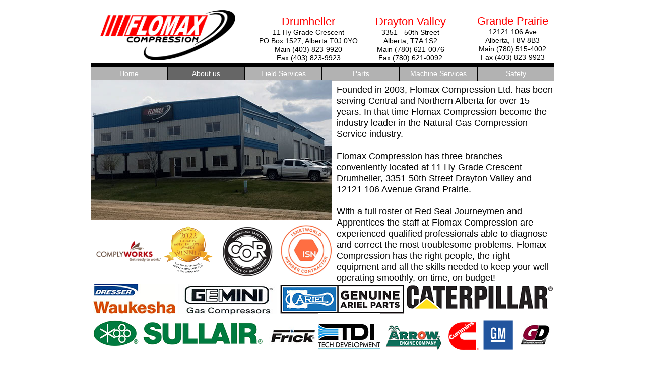

--- FILE ---
content_type: text/html
request_url: https://www.flomaxcompression.com/about-us.html
body_size: 4112
content:
<!DOCTYPE html>
<html class="nojs html" lang="en-US">
 <head>

  <meta http-equiv="Content-type" content="text/html;charset=UTF-8"/>
  <meta name="generator" content="2018.0.0.379"/>
  <meta name="viewport" content="width=device-width, initial-scale=1.0"/>
  
  <script type="text/javascript">
   // Redirect to phone/tablet as necessary
(function(a,b,c){var d=function(){if(navigator.maxTouchPoints>1)return!0;if(window.matchMedia&&window.matchMedia("(-moz-touch-enabled)").matches)return!0;for(var a=["Webkit","Moz","O","ms","Khtml"],b=0,c=a.length;b<c;b++){var f=a[b]+"MaxTouchPoints";if(f in navigator&&navigator[f])return!0}try{return document.createEvent("TouchEvent"),!0}catch(d){}return!1}(),g=function(a){a+="=";for(var b=document.cookie.split(";"),c=0;c<b.length;c++){for(var f=b[c];f.charAt(0)==" ";)f=f.substring(1,f.length);if(f.indexOf(a)==
0)return f.substring(a.length,f.length)}return null};if(g("inbrowserediting")!="true"){var f,g=g("devicelock");g=="phone"&&c?f=c:g=="tablet"&&b&&(f=b);if(g!=a&&!f)if(window.matchMedia)window.matchMedia("(max-device-width: 415px)").matches&&c?f=c:window.matchMedia("(max-device-width: 960px)").matches&&b&&d&&(f=b);else{var a=Math.min(screen.width,screen.height)/(window.devicePixelRatio||1),g=window.screen.systemXDPI||0,i=window.screen.systemYDPI||0,g=g>0&&i>0?Math.min(screen.width/g,screen.height/i):
0;(a<=370||g!=0&&g<=3)&&c?f=c:a<=960&&b&&d&&(f=b)}if(f)document.location=f+(document.location.search||"")+(document.location.hash||""),document.write('<style type="text/css">body {visibility:hidden}</style>')}})("desktop","","phone/about-us.html");

// Update the 'nojs'/'js' class on the html node
document.documentElement.className = document.documentElement.className.replace(/\bnojs\b/g, 'js');

// Check that all required assets are uploaded and up-to-date
if(typeof Muse == "undefined") window.Muse = {}; window.Muse.assets = {"required":["museutils.js", "museconfig.js", "jquery.musemenu.js", "require.js", "about-us.css"], "outOfDate":[]};
</script>
  
  <link media="only screen and (max-width: 370px)" rel="alternate" href="http://flomax.com/phone/about-us.html"/>
  <title>About us</title>
  <!-- CSS -->
  <link rel="stylesheet" type="text/css" href="css/site_global.css?crc=360669612"/>
  <link rel="stylesheet" type="text/css" href="css/master_a-master.css?crc=4248529898"/>
  <link rel="stylesheet" type="text/css" href="css/about-us.css?crc=509916199" id="pagesheet"/>
  <!-- JS includes -->
  <!--[if lt IE 9]>
  <script src="scripts/html5shiv.js?crc=4241844378" type="text/javascript"></script>
  <![endif]-->
   </head>
 <body>

  <div class="clearfix borderbox" id="page"><!-- column -->
   <div class="position_content" id="page_position_content">
    <div class="clearfix colelem" id="pu133"><!-- group -->
     <div class="clip_frame grpelem" id="u133"><!-- image -->
      <img class="block" id="u133_img" src="images/flomax%20logo%20.png?crc=4205540919" alt="Flomax Compression Ltd Logo Red and Black on white background" title="Flomax Compression Ltd Logo" data-heightwidthratio="0.373134328358209" data-image-width="268" data-image-height="100"/>
     </div>
     <div class="grpelem" id="u146"><!-- simple frame --></div>
     <div class="clearfix grpelem" id="u341-12" data-muse-temp-textContainer-sizePolicy="true" data-muse-temp-textContainer-pinning="true"><!-- content -->
      <h2 class="H2" id="u341-2">Drumheller</h2>
      <p class="ts-None--copy" id="u341-4">11 Hy Grade Crescent</p>
      <p class="ts-None--copy" id="u341-6">PO Box 1527, Alberta T0J 0YO</p>
      <p class="ts-None--copy" id="u341-8">Main (403) 823-9920</p>
      <p class="ts-None--copy" id="u341-10">Fax (403) 823-9923</p>
     </div>
     <div class="clearfix grpelem" id="u344-13" data-muse-temp-textContainer-sizePolicy="true" data-muse-temp-textContainer-pinning="true"><!-- content -->
      <h2 class="H2" id="u344-2">Drayton Valley</h2>
      <p class="ts-None--copy" id="u341-4">3351 - 50th Street</p>
      <p class="ts-None--copy" id="u341-6">Alberta, T7A 1S2</p>
      <p class="ts-None--copy" id="u341-8">Main (780) 621-0076</p>
      <p class="ts-None--copy" id="u341-10">Fax (780) 621-0092</p>
     </div>
     <div class="clearfix grpelem" id="u344-14" data-muse-temp-textContainer-sizePolicy="true" data-muse-temp-textContainer-pinning="true"><!-- content -->
      <h2 class="H2" id="u344-2">Grande Prairie</h2>
      <p class="ts-None--copy" id="u341-4">12121 106 Ave</p>
      <p class="ts-None--copy" id="u341-6">Alberta, T8V 8B3</p>
      <p class="ts-None--copy" id="u341-8">Main (780) 515-4002</p>
      <p class="ts-None--copy" id="u341-10">Fax (403) 823-9923</p>
     </div>
     <nav class="MenuBar clearfix grpelem" id="menuu577"><!-- horizontal box -->
      <div class="MenuItemContainer clearfix grpelem" id="u578"><!-- vertical box -->
       <a class="nonblock nontext MenuItem MenuItemWithSubMenu borderbox clearfix colelem" id="u579" href="index.html"><!-- horizontal box --><div class="MenuItemLabel NoWrap clearfix grpelem" id="u580-4" data-muse-temp-textContainer-sizePolicy="true" data-muse-temp-textContainer-pinning="true"><!-- content --><p>Home</p></div></a>
      </div>
      <div class="MenuItemContainer clearfix grpelem" id="u585"><!-- vertical box -->
       <a class="nonblock nontext MenuItem MenuItemWithSubMenu MuseMenuActive borderbox clearfix colelem" id="u586" href="about-us.html"><!-- horizontal box --><div class="MenuItemLabel NoWrap clearfix grpelem" id="u588-4" data-muse-temp-textContainer-sizePolicy="true" data-muse-temp-textContainer-pinning="true"><!-- content --><p>About us</p></div></a>
      </div>
      <div class="MenuItemContainer clearfix grpelem" id="u622"><!-- vertical box -->
       <a class="nonblock nontext MenuItem MenuItemWithSubMenu borderbox clearfix colelem" id="u625" href="field-services.html"><!-- horizontal box --><div class="MenuItemLabel NoWrap clearfix grpelem" id="u626-4" data-muse-temp-textContainer-sizePolicy="true" data-muse-temp-textContainer-pinning="true"><!-- content --><p>Field Services</p></div></a>
      </div>
      <div class="MenuItemContainer clearfix grpelem" id="u643"><!-- vertical box -->
       <a class="nonblock nontext MenuItem MenuItemWithSubMenu borderbox clearfix colelem" id="u644" href="parts.html"><!-- horizontal box --><div class="MenuItemLabel NoWrap clearfix grpelem" id="u647-4" data-muse-temp-textContainer-sizePolicy="true" data-muse-temp-textContainer-pinning="true"><!-- content --><p>Parts</p></div></a>
      </div>
      <div class="MenuItemContainer clearfix grpelem" id="u664"><!-- vertical box -->
       <a class="nonblock nontext MenuItem MenuItemWithSubMenu borderbox clearfix colelem" id="u665" href="machine-services.html"><!-- horizontal box --><div class="MenuItemLabel NoWrap clearfix grpelem" id="u667-4" data-muse-temp-textContainer-sizePolicy="true" data-muse-temp-textContainer-pinning="true"><!-- content --><p>Machine Services</p></div></a>
      </div>
      <div class="MenuItemContainer clearfix grpelem" id="u697"><!-- vertical box -->
       <a class="nonblock nontext MenuItem MenuItemWithSubMenu borderbox clearfix colelem" id="u698" href="safety.html"><!-- horizontal box --><div class="MenuItemLabel NoWrap clearfix grpelem" id="u701-4" data-muse-temp-textContainer-sizePolicy="true" data-muse-temp-textContainer-pinning="true"><!-- content --><p>Safety</p></div></a>
      </div>
     </nav>
    </div>
    <div class="clearfix colelem" id="pu277"><!-- group -->
     <div class="clip_frame grpelem" id="u277"><!-- image -->
      <img class="block" id="u277_img" src="images/image003.png?crc=515437312" alt="Complyworks logo" title="Complyworks logo" data-heightwidthratio="0.5988372093023255" data-image-width="172" data-image-height="103"/>
     </div>
     <div class="clip_frame grpelem" id="u287"><!-- image -->
      <img class="block" id="u287_img" src="images/image004.png?crc=121193264" alt="Black on white COR Saftey logo" title="COR Saftey Logo" data-heightwidthratio="0.9256198347107438" data-image-width="121" data-image-height="112"/>
     </div>
     <div class="clip_frame grpelem" id="u297"><!-- image -->
      <img class="block" id="u297_img" src="images/image002.png?crc=298059634" alt="" title="ISN Certified logo" data-heightwidthratio="1.2727272727272727" data-image-width="110" data-image-height="140"/>
     </div>
     <div class="clip_frame grpelem" id="u246"><!-- image -->
      <img class="block" id="u246_img" src="images/building-crop-u246.jpg?crc=303632860" alt="11 Hygrade Cresent Flomax Compression Ltd Headoffice building on a sunny day" title="Flomax Compression Ltd Headoffice" data-heightwidthratio="0.5803757828810021" data-image-width="479" data-image-height="278"/>
     </div>
     <div class="clip_frame grpelem" id="u255"><!-- image -->
      <img class="block" id="u255_img" src="images/cse2022.png" alt="2022 Canada's Safest Employer Awards Gold" title="Canada's Safest Employers Award Gold Logo" data-heightwidthratio="1" data-image-height="99"/>
     </div>
     <div class="clearfix grpelem" id="u307-10" data-muse-temp-textContainer-sizePolicy="true" data-muse-temp-textContainer-pinning="true"><!-- content -->
      <p>Founded in 2003, Flomax Compression Ltd. has been serving Central and Northern Alberta for over 15 years. In that time Flomax Compression become the industry leader in the Natural Gas Compression Service industry.</p>
      <p>&nbsp;</p>
      <p>Flomax Compression has three branches conveniently located at 11 Hy-Grade Crescent Drumheller, 3351-50th Street Drayton Valley and 12121 106 Avenue Grand Prairie.</p>
      <p>&nbsp;</p>
      <p>With a full roster of Red Seal Journeymen and Apprentices the staff at Flomax Compression are experienced qualified professionals able to diagnose and correct the most troublesome problems. Flomax Compression has the right people, the right equipment and all the skills needed to keep your well operating smoothly, on time, on budget!</p>
     </div>
    </div>
    <div class="clip_frame colelem" id="u540"><!-- image -->
     <img class="block" id="u540_img" src="images/linecard.png?crc=4056298434" alt="line card Cat Caterpillar Ariel Gemini Waukesha Sullair Frick TDI Arrow Cummins General motors GM Gardner Denver G-D " title="Caterpillar Cat Waukesha Ariel line card" data-heightwidthratio="0.16630434782608697" data-image-width="920" data-image-height="153"/>
    </div>
    <div class="clearfix colelem" id="u2157-4" data-muse-temp-textContainer-sizePolicy="true" data-muse-temp-textContainer-pinning="true"><!-- content -->
     <p>© 2019 Flomax Compression Ltd.</p>
    </div>
   </div>
  </div>
  <!-- Other scripts -->
  <script type="text/javascript">
   // Decide weather to suppress missing file error or not based on preference setting
var suppressMissingFileError = false
</script>
  <script type="text/javascript">
   window.Muse.assets.check=function(d){if(!window.Muse.assets.checked){window.Muse.assets.checked=!0;var b={},c=function(a,b){if(window.getComputedStyle){var c=window.getComputedStyle(a,null);return c&&c.getPropertyValue(b)||c&&c[b]||""}if(document.documentElement.currentStyle)return(c=a.currentStyle)&&c[b]||a.style&&a.style[b]||"";return""},a=function(a){if(a.match(/^rgb/))return a=a.replace(/\s+/g,"").match(/([\d\,]+)/gi)[0].split(","),(parseInt(a[0])<<16)+(parseInt(a[1])<<8)+parseInt(a[2]);if(a.match(/^\#/))return parseInt(a.substr(1),
16);return 0},g=function(g){for(var f=document.getElementsByTagName("link"),h=0;h<f.length;h++)if("text/css"==f[h].type){var i=(f[h].href||"").match(/\/?css\/([\w\-]+\.css)\?crc=(\d+)/);if(!i||!i[1]||!i[2])break;b[i[1]]=i[2]}f=document.createElement("div");f.className="version";f.style.cssText="display:none; width:1px; height:1px;";document.getElementsByTagName("body")[0].appendChild(f);for(h=0;h<Muse.assets.required.length;){var i=Muse.assets.required[h],l=i.match(/([\w\-\.]+)\.(\w+)$/),k=l&&l[1]?
l[1]:null,l=l&&l[2]?l[2]:null;switch(l.toLowerCase()){case "css":k=k.replace(/\W/gi,"_").replace(/^([^a-z])/gi,"_$1");f.className+=" "+k;k=a(c(f,"color"));l=a(c(f,"backgroundColor"));k!=0||l!=0?(Muse.assets.required.splice(h,1),"undefined"!=typeof b[i]&&(k!=b[i]>>>24||l!=(b[i]&16777215))&&Muse.assets.outOfDate.push(i)):h++;f.className="version";break;case "js":h++;break;default:throw Error("Unsupported file type: "+l);}}d?d().jquery!="1.8.3"&&Muse.assets.outOfDate.push("jquery-1.8.3.min.js"):Muse.assets.required.push("jquery-1.8.3.min.js");
f.parentNode.removeChild(f);if(Muse.assets.outOfDate.length||Muse.assets.required.length)f="Some files on the server may be missing or incorrect. Clear browser cache and try again. If the problem persists please contact website author.",g&&Muse.assets.outOfDate.length&&(f+="\nOut of date: "+Muse.assets.outOfDate.join(",")),g&&Muse.assets.required.length&&(f+="\nMissing: "+Muse.assets.required.join(",")),suppressMissingFileError?(f+="\nUse SuppressMissingFileError key in AppPrefs.xml to show missing file error pop up.",console.log(f)):alert(f)};location&&location.search&&location.search.match&&location.search.match(/muse_debug/gi)?
setTimeout(function(){g(!0)},5E3):g()}};
var muse_init=function(){require.config({baseUrl:""});require(["jquery","museutils","whatinput","jquery.musemenu"],function(d){var $ = d;$(document).ready(function(){try{
window.Muse.assets.check($);/* body */
Muse.Utils.transformMarkupToFixBrowserProblemsPreInit();/* body */
Muse.Utils.prepHyperlinks(true);/* body */
Muse.Utils.makeButtonsVisibleAfterSettingMinWidth();/* body */
Muse.Utils.initWidget('.MenuBar', ['#bp_infinity'], function(elem) { return $(elem).museMenu(); });/* unifiedNavBar */
Muse.Utils.showWidgetsWhenReady();/* body */
Muse.Utils.transformMarkupToFixBrowserProblems();/* body */
}catch(b){if(b&&"function"==typeof b.notify?b.notify():Muse.Assert.fail("Error calling selector function: "+b),false)throw b;}})})};

</script>
  <!-- RequireJS script -->
  <script src="scripts/require.js?crc=4157109226" type="text/javascript" async data-main="scripts/museconfig.js?crc=4153641093" onload="if (requirejs) requirejs.onError = function(requireType, requireModule) { if (requireType && requireType.toString && requireType.toString().indexOf && 0 <= requireType.toString().indexOf('#scripterror')) window.Muse.assets.check(); }" onerror="window.Muse.assets.check();"></script>
   </body>
</html>


--- FILE ---
content_type: text/css
request_url: https://www.flomaxcompression.com/css/master_a-master.css?crc=4248529898
body_size: 207
content:
#u146{background-color:#000000;}#u341-4,#u341-6,#u341-8,#u341-10{text-align:center;line-height:17px;}#u341-2,#u344-2{line-height:26px;}#u344-4{text-align:center;}#u344-8{font-weight:bold;}#u344-6,#u344-9,#u344-11{font-size:12px;text-align:center;line-height:14px;}#u344-12{font-size:18px;text-align:center;line-height:22px;}#menuu577{border-width:0px;border-color:transparent;background-color:transparent;}#u579{background-color:#B2B2B2;}#u579:hover{background-color:#999999;}#u579:active{background-color:#6B6B6B;}#u580-4{border-width:0px;border-color:transparent;background-color:transparent;color:#FFFFFF;text-align:center;font-family:Helvetica, Helvetica Neue, Arial, sans-serif;}#u586{background-color:#B2B2B2;}#u586:hover{background-color:#999999;}#u586:active{background-color:#6B6B6B;}#u588-4{border-width:0px;border-color:transparent;background-color:transparent;color:#FFFFFF;text-align:center;font-family:Helvetica, Helvetica Neue, Arial, sans-serif;}#u625{background-color:#B2B2B2;}#u625:hover{background-color:#999999;}#u625:active{background-color:#6B6B6B;}#u626-4{border-width:0px;border-color:transparent;background-color:transparent;color:#FFFFFF;text-align:center;font-family:Helvetica, Helvetica Neue, Arial, sans-serif;}#u644{background-color:#B2B2B2;}#u644:hover{background-color:#999999;}#u644:active{background-color:#6B6B6B;}#u647-4{border-width:0px;border-color:transparent;background-color:transparent;color:#FFFFFF;text-align:center;font-family:Helvetica, Helvetica Neue, Arial, sans-serif;}#u665{background-color:#B2B2B2;}#u665:hover{background-color:#999999;}#u665:active{background-color:#6B6B6B;}#u667-4{border-width:0px;border-color:transparent;background-color:transparent;color:#FFFFFF;text-align:center;font-family:Helvetica, Helvetica Neue, Arial, sans-serif;}#u698{background-color:#B2B2B2;}#u698:hover{background-color:#999999;}#u698:active{background-color:#6B6B6B;}#u579.MuseMenuActive,#u586.MuseMenuActive,#u625.MuseMenuActive,#u644.MuseMenuActive,#u665.MuseMenuActive,#u698.MuseMenuActive{background-color:#666666;}#u701-4{border-width:0px;border-color:transparent;background-color:transparent;color:#FFFFFF;text-align:center;font-family:Helvetica, Helvetica Neue, Arial, sans-serif;}#u579.MuseMenuActive #u580-4 p,#u586.MuseMenuActive #u588-4 p,#u625.MuseMenuActive #u626-4 p,#u644.MuseMenuActive #u647-4 p,#u665.MuseMenuActive #u667-4 p,#u698.MuseMenuActive #u701-4 p{font-family:Helvetica, Helvetica Neue, Arial, sans-serif;}.MenuItem{cursor:pointer;}#u133,#u341-12,#u344-14,#u578,#u585,#u622,#u643,#u664,#u697,#u2157-4{background-color:transparent;}

--- FILE ---
content_type: text/css
request_url: https://www.flomaxcompression.com/css/about-us.css?crc=509916199
body_size: 721
content:
.version.about_us{
    color:#00001E;
    background-color:#64B427;
}
#page{
    z-index:1;
    min-height:723.7651515151515px;
    background-image:none;
    border-width:0px;
    border-color:#000000;
    background-color:transparent;
    padding-bottom:0px;
    width:100%;
    max-width:960px;
    margin-left:auto;
    margin-right:auto;
}
#page_position_content{
    margin-bottom:-16px;
    padding-top:20px;
    width:100%;
}
#pu133{
    z-index:6;
    width:95.84%;
    margin-left:2.09%;
}
#u133{
    z-index:6;
    position:relative;
    margin-right:-10000px;
    width:29.14%;
    left:2.07%;
}
#u146{
    z-index:8;
    height:35px;
    position:relative;
    margin-right:-10000px;
    margin-top:105px;
    width:100%;
}
#u341-12{
    z-index:9;
    min-height:70px;
    position:relative;
    margin-right:-10000px;
    margin-top:10px;
    width:22%;
    left:36%;
}
#u344-13{
    z-index:9;
    min-height:70px;
    position:relative;
    margin-right:-10000px;
    margin-top:10px;
    width:22%;
    left:58%;
}
#u344-14{
    z-index:9;
    min-height:70px;
    position:relative;
    margin-right:-10000px;
    margin-top:9px;
    width:22%;
    left:80%;
}
#menuu577{
    z-index:35;
    position:relative;
    margin-right:-10000px;
    margin-top:113px;
    width:100%;
}
#u578{
    min-height:27px;
    position:relative;
    margin-right:-10000px;
    width:16.42%;
}
#u579{
    padding-bottom:10px;
    position:relative;
    width:100%;
}
#u579:hover{
    min-height:0px;
    width:100%;
    margin:0px 0px 0px 0%;
}
#u579:active{
    min-height:0px;
    width:100%;
    margin:0px 0px 0px 0%;
}
#u580-4{
    min-height:17px;
    position:relative;
    margin-right:-10000px;
    top:5px;
    width:100%;
}
#u579:hover #u580-4{
    padding-top:0px;
    padding-bottom:0px;
    min-height:17px;
    width:100%;
    margin:0px -10000px 0px 0%;
}
#u579:active #u580-4{
    padding-top:0px;
    padding-bottom:0px;
    min-height:17px;
    width:100%;
    margin:0px -10000px 0px 0%;
}
#u585{
    min-height:27px;
    position:relative;
    margin-right:-10000px;
    width:16.42%;
    left:16.64%;
}
#u586{
    padding-bottom:10px;
    position:relative;
    width:100%;
}
#u579.MuseMenuActive,#u586:hover{
    min-height:0px;
    width:100%;
    margin:0px 0px 0px 0%;
}
#u586:active{
    min-height:0px;
    width:100%;
    margin:0px 0px 0px 0%;
}
#u588-4{
    min-height:17px;
    position:relative;
    margin-right:-10000px;
    top:5px;
    width:100%;
}
#u579.MuseMenuActive #u580-4,#u586:hover #u588-4{
    padding-top:0px;
    padding-bottom:0px;
    min-height:17px;
    width:100%;
    margin:0px -10000px 0px 0%;
}
#u586:active #u588-4{
    padding-top:0px;
    padding-bottom:0px;
    min-height:17px;
    width:100%;
    margin:0px -10000px 0px 0%;
}
#u622{
    min-height:27px;
    position:relative;
    margin-right:-10000px;
    width:16.53%;
    left:33.27%;
}
#u625{
    padding-bottom:10px;
    position:relative;
    width:100%;
}
#u586.MuseMenuActive,#u625:hover{
    min-height:0px;
    width:100%;
    margin:0px 0px 0px 0%;
}
#u625:active{
    min-height:0px;
    width:100%;
    margin:0px 0px 0px 0%;
}
#u626-4{
    min-height:17px;
    position:relative;
    margin-right:-10000px;
    top:5px;
    width:100%;
}
#u586.MuseMenuActive #u588-4,#u625:hover #u626-4{
    padding-top:0px;
    padding-bottom:0px;
    min-height:17px;
    width:100%;
    margin:0px -10000px 0px 0%;
}
#u625:active #u626-4{
    padding-top:0px;
    padding-bottom:0px;
    min-height:17px;
    width:100%;
    margin:0px -10000px 0px 0%;
}
#u643{
    min-height:27px;
    position:relative;
    margin-right:-10000px;
    width:16.53%;
    left:50%;
}
#u644{
    padding-bottom:10px;
    position:relative;
    width:100%;
}
#u625.MuseMenuActive,#u644:hover{
    min-height:0px;
    width:100%;
    margin:0px 0px 0px 0%;
}
#u644:active{
    min-height:0px;
    width:100%;
    margin:0px 0px 0px 0%;
}
#u647-4{
    min-height:17px;
    position:relative;
    margin-right:-10000px;
    top:5px;
    width:100%;
}
#u625.MuseMenuActive #u626-4,#u644:hover #u647-4{
    padding-top:0px;
    padding-bottom:0px;
    min-height:17px;
    width:100%;
    margin:0px -10000px 0px 0%;
}
#u644:active #u647-4{
    padding-top:0px;
    padding-bottom:0px;
    min-height:17px;
    width:100%;
    margin:0px -10000px 0px 0%;
}
#u664{
    min-height:27px;
    position:relative;
    margin-right:-10000px;
    width:16.53%;
    left:66.74%;
}
#u665{
    padding-bottom:10px;
    position:relative;
    width:100%;
}
#u644.MuseMenuActive,#u665:hover{
    min-height:0px;
    width:100%;
    margin:0px 0px 0px 0%;
}
#u665:active{
    min-height:0px;
    width:100%;
    margin:0px 0px 0px 0%;
}
#u667-4{
    min-height:17px;
    position:relative;
    margin-right:-10000px;
    top:5px;
    width:100%;
}
#u644.MuseMenuActive #u647-4,#u665:hover #u667-4{
    padding-top:0px;
    padding-bottom:0px;
    min-height:17px;
    width:100%;
    margin:0px -10000px 0px 0%;
}
#u665:active #u667-4{
    padding-top:0px;
    padding-bottom:0px;
    min-height:17px;
    width:100%;
    margin:0px -10000px 0px 0%;
}
#u697{
    min-height:27px;
    position:relative;
    margin-right:-10000px;
    width:16.53%;
    left:83.48%;
}
#u698{
    padding-bottom:10px;
    position:relative;
    width:100%;
}
#u665.MuseMenuActive,#u698:hover{
    min-height:0px;
    width:100%;
    margin:0px 0px 0px 0%;
}
#u698:active{
    min-height:0px;
    width:100%;
    margin:0px 0px 0px 0%;
}
#u698.MuseMenuActive{
    min-height:0px;
    width:100%;
    margin:0px 0px 0px 0%;
}
#u701-4{
    min-height:17px;
    position:relative;
    margin-right:-10000px;
    top:5px;
    width:100%;
}
#u665.MuseMenuActive #u667-4,#u698:hover #u701-4{
    padding-top:0px;
    padding-bottom:0px;
    min-height:17px;
    width:100%;
    margin:0px -10000px 0px 0%;
}
#u698:active #u701-4{
    padding-top:0px;
    padding-bottom:0px;
    min-height:17px;
    width:100%;
    margin:0px -10000px 0px 0%;
}
#u698.MuseMenuActive #u701-4{
    padding-top:0px;
    padding-bottom:0px;
    min-height:17px;
    width:100%;
    margin:0px -10000px 0px 0%;
}
#pu277{
    z-index:72;
    margin-top:-1px;
    width:97.92%;
}
#u277{
    z-index:72;
    background-color:transparent;
    position:relative;
    margin-right:-10000px;
    margin-top:289px;
    width:18.3%;
}
#u287{
    z-index:74;
    background-color:transparent;
    position:relative;
    margin-right:-10000px;
    margin-top:282px;
    width:12.88%;
    left:29.05%;
}
#u297{
    z-index:76;
    background-color:transparent;
    position:relative;
    margin-right:-10000px;
    margin-top:260px;
    width:11.71%;
    left:41.71%;
}
#u246{
    z-index:78;
    background-color:transparent;
    position:relative;
    margin-right:-10000px;
    width:50.96%;
    left:2.13%;
}
#u255{
    z-index:80;
    background-color:transparent;
    position:relative;
    margin-right:-10000px;
    margin-top:290px;
    width:10.54%;
    left:17.45%;
}
#u307-10{
    z-index:82;
    min-height:392px;
    background-color:transparent;
    font-size:18px;
    line-height:22px;
    font-family:Helvetica, Helvetica Neue, Arial, sans-serif;
    position:relative;
    margin-right:-10000px;
    margin-top:8px;
    width:45.96%;
    left:54.05%;
}
#u540{
    z-index:92;
    background-color:transparent;
    top:-3px;
    margin-bottom:-3px;
    position:relative;
    width:95.84%;
    margin-left:2.09%;
}
#u2157-4{
    z-index:2;
    min-height:8px;
    margin-top:13px;
    position:relative;
    width:95.84%;
}
#muse_css_mq,.html{
    background-color:#FFFFFF;
}
body{
    position:relative;
    min-width:320px;
    padding-bottom:15px;
}
#u277_img,#u287_img,#u297_img,#u246_img,#u255_img,#u540_img,#u133_img{
    width:100%;
}
